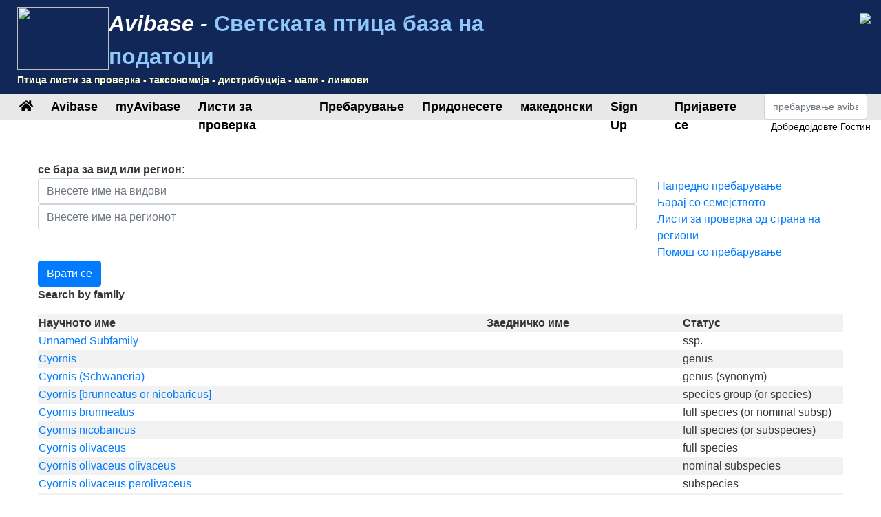

--- FILE ---
content_type: text/html;charset=UTF-8
request_url: https://avibase.bsc-eoc.org/search.jsp?fam=6234.2&lang=MK
body_size: 11710
content:















<!DOCTYPE html>
<html lang="mk">
<head>
<title>Avibase - Светот птица База на податоци</title>
<meta charset="utf-8">
<meta name="viewport" content="width=device-width, initial-scale=1">
<meta http-equiv="expires" content="0">
<meta http-equiv="pragma" content="no-cache">
<meta name="Description" content="Avibase е богата база на податоци за информациониот систем на сите птици на светот, кои содржат над 9.000.000 евиденција околу 10.000 видови и подвидови 22.000 птици, вклучувајќи ги и дистрибуција на информации, таксономија, синоними на неколку јазици и многу повеќе.">
<meta name="KeyWords" content="птица, птици, birding, ловец на птици, birders, birdwatching, birdwatcher, birdwatchers, линкови, birdlink, birdlinks, орнитологија, потсетник, листи за проверка, светот, oiseau, oiseaux, АВЕС подвидови, семејство, таксономија">
<meta http-equiv="Content-Language" content="mk">



<link rel="apple-touch-icon" sizes="76x76" href="/images/apple-touch-icon.png">
<link rel="icon" type="image/png" sizes="32x32" href="/images/favicon-32x32.png">
<link rel="icon" type="image/png" sizes="16x16" href="/images/favicon-16x16.png">
<link rel="mask-icon" href="/images/safari-pinned-tab.svg" color="#5bbad5">

<link rel="stylesheet" href="/css/bootstrap.min.4.2.1.css">
<!-- link rel="stylesheet" href="/css/bootstrap-select.css" -->
<link rel="stylesheet" href="/css/avibase.css?v=20220326">
<link rel="stylesheet" href="/css/fontawesome.all.5.6.3.css">
<link rel="stylesheet" href="/css/jquery.alerts.css" media="screen" />
<link rel="stylesheet" href="/css/jquery-ui.min.1.12.1.css" type="text/css" media="screen" charset="utf-8" />
<link rel="search" type="application/opensearchdescription+xml" title="Avibase" href="/opensearchplugin.xml">

<!-- Global site tag (gtag.js) - Google Analytics -->
<script async src="https://www.googletagmanager.com/gtag/js?id=G-WXPFW3Y1F5"></script>
<script>
  window.dataLayer = window.dataLayer || [];
  function gtag(){dataLayer.push(arguments);}
  gtag('js', new Date());

  gtag('config', 'G-WXPFW3Y1F5');
</script>

<script src="/scripts/jquery.min.3.3.1.js"></script>
<!-- script src="/scripts/popper.min.1.14.6.js"></script -->
<script src="/scripts/bootstrap.min.4.2.1.js"></script> 
<!-- script src="/scripts/bootstrap-select.js"></script --> 
<script src="/scripts/avibase_script.jsp"></script> 
<script src="/scripts/jquery.json-2.4.min.js"></script>
<script src="/scripts/jquery-ui.1.12.1.min.js"></script>
<script src="/scripts/jquery.alerts.js"></script>
<script src="/scripts/bscutil.js"></script>

</head>
<body>

<div class="container-fluid">
	<div class="row banner">
	<div class="col-lg-7">
		<div style="padding: 0.3em;">
			<img src="/images/fairywren_133.png" height="92px" width="133px" style="float: left;" />
			<span class="banner-title">Avibase -</span> <span class="banner-subtitle">Светската птица база на податоци</span>
			<div style="font-size: 0.45em; color: #ffffd0;">Птица листи за проверка - таксономија - дистрибуција - мапи - линкови</div>
		</div>

	</div>
	<div class="col-lg-5 d-none d-xl-block">
		<div class="float-right"><img src="/images/banner_img1.jpg"></div>
	</div>
	</div>

	<div class="row avbmenu">
    <div class="col-12">
      <nav class="navbar navbar-expand-lg navbar-light">
        <button class="navbar-toggler" type="button" data-toggle="collapse" data-target="#navbarNav" aria-controls="navbarNav" aria-expanded="false" aria-label="Toggle navigation">
          <span class="navbar-toggler-icon"></span>
        </button>
        <div class="collapse navbar-collapse" id="navbarNav">
          <ul class="navbar-nav">
            <li class="nav-item">
              <a class="nav-link" href="/avibase.jsp" alt="Main page">
                <i class="fas fa-home" title="Main page"></i>
              </a>
            </li>
            
                  <li class="nav-item dropdown">
                    <a class="nav-link dropdown-toggle dropdown-toggle-no-show" href="" id="navbarDropdown" role="button" data-toggle='dropdown' aria-haspopup="true" aria-expanded="false">
                      Avibase
                    </a>
                    
                      <div class="dropdown-menu dropdown-menu-left" aria-labelledby="navbarDropdown" style="border-top:3px solid #2F8894;">

						<a class="dropdown-item" href="/avibase.jsp">Avibase дома</a>
						<a class="dropdown-item" href="/about.jsp">За Avibase</a>
						<a class="dropdown-item" rel="me" href="https://birds.town/@avibase">Mastodon</a>
						<a class="dropdown-item" href="/webcams.jsp">Веб камери за птици</a>
						<a class="dropdown-item" href="/compare.jsp">Споредете таксономии</a>
						<a class="dropdown-item" target="_blank" href="https://flickr.com/groups/avibase/">Avibase Flickr Group</a> 
						<a class="dropdown-item" href="/botd.jsp">Архива на птици на денот</a> 
						<a class="dropdown-item" href="/downloads.jsp">Downloads</a>
						<a class="dropdown-item" href="/citations.jsp">Avibase цитати</a>
						<a class="dropdown-item" href="/links/links.jsp">Birdlinks</a>
						<a class="dropdown-item" href="/links/links.jsp?page=g_reports">Извештаи за патување</a>
                      
                      </div>
				  </li>
                  <li class="nav-item dropdown">
                    <a class="nav-link dropdown-toggle dropdown-toggle-no-show" href="" id="navbarDropdown" role="button" data-toggle='dropdown' aria-haspopup="true" aria-expanded="false">
                      myAvibase
                    </a>
                    
                      <div class="dropdown-menu dropdown-menu-left" aria-labelledby="navbarDropdown" style="border-top:3px solid #2F8894;">
						   <div class="small" style="color: #fff; padding: 4px !important;">MyAvibase ви овозможува да креирате и управувате со вашите сопствени доживувања и да создавате корисни извештаи за да ви помогнете да ја планирате вашата следна екскурзија за птици.</div>
						   <a class="dropdown-item" href="/myavibase.jsp">myAvibase Home</a>
						   <a class="dropdown-item" href="/myavb_lists.jsp">Управување со доживотни дејности</a>
						   <a class="dropdown-item" href="/myavb_observ.jsp">Управувајте со набљудувања</a>
						   <a class="dropdown-item" href="/myavb_reports.jsp">myAvibase извештаи</a>
                      </div>
				  </li>
                  <li class="nav-item dropdown">
                    <a class="nav-link dropdown-toggle dropdown-toggle-no-show" href="" id="navbarDropdown" role="button" data-toggle='dropdown' aria-haspopup="true" aria-expanded="false">
						Листи за проверка
                    </a>
		
                      <div class="dropdown-menu dropdown-menu-left" aria-labelledby="navbarDropdown" style="border-top:3px solid #2F8894;">
					  
							<div class="small" style="color: #fff; padding: 4px !important;">Постојат повеќе од 20.000 регионални листи за проверка во Avibase, понудени во 9 различни таксономии, вклучувајќи синоними повеќе од 175 јазици. Секоја листа за проверка може да се гледа со фотографии што ги споделува заедницата за птици, а исто така се испечатени како листи за проверка на PDF за користење на терен.</div>
					  
							<a class="dropdown-item" href="/checklist.jsp?lang=MK">Avibase листи за проверка</a>
							<a class="dropdown-item" href="/compare_regions.jsp?lang=MK">Споредете ги регионите</a>
                      </div>
				  </li>
                  <li class="nav-item dropdown">
                    <a class="nav-link dropdown-toggle dropdown-toggle-no-show" href="" id="navbarDropdown" role="button" data-toggle='dropdown' aria-haspopup="true" aria-expanded="false">
                      Пребарување
                    </a>
                    
                      <div class="dropdown-menu dropdown-menu-left" aria-labelledby="navbarDropdown" style="border-top:3px solid #2F8894;">
						   <a class="dropdown-item" href="/search.jsp?lang=MK&isadv=yes">Пребарување на Avibase</a>
						   <a class="dropdown-item" href="/search.jsp?lang=MK&pg=families">Пребарувајте по семејства</a>
						   <a class="dropdown-item" href="/authors.jsp?lang=MK">Прелистајте по автори </a>
						   <a class="dropdown-item" href="/publications.jsp?lang=MK">Прелистајте по публикации </a>
						   <a class="dropdown-item" href="/familytree.jsp?lang=MK">Таксономски концепти на Avibase</a>
                      </div>
				  </li>
                  <li class="nav-item dropdown">
                    <a class="nav-link dropdown-toggle dropdown-toggle-no-show" href="" id="navbarDropdown" role="button" data-toggle='dropdown' aria-haspopup="true" aria-expanded="false">
                      Придонесете
                    </a>
                    
                      <div class="dropdown-menu dropdown-menu-left" aria-labelledby="navbarDropdown" style="border-top:3px solid #2F8894;">
						   <div class="small" style="color: #fff; padding: 4px !important;">Постојат неколку начини со кои можете да помогнете во развојот на оваа страница, како на пример приклучување кон групата Flickr за фотографии или обезбедување преводи на страницата во дополнителни јазици.</div>
						   <a class="dropdown-item" href="/contrib.jsp?lang=MK">Придонесете за Avibase</a>
						   <a class="dropdown-item" href="/contrib.jsp?lang=MK">Признанија</a>
						   <a class="dropdown-item" target="_blank" href="https://flickr.com/groups/avibase/">Фликр група</a> 
						   <a class="dropdown-item" href="/flickr_stats.jsp?lang=MK">Медиумска статистика</a>
						   <a class="dropdown-item" href="/flickr_stats.jsp?action=flickr&lang=MK">Членови на Фликр група</a>
						   <a class="dropdown-item" href="/flickr_stats.jsp?action=missing&lang=MK">Потребен медиум</a>
						   <a class="dropdown-item" href="/translate.jsp?lang=MK">Придонесе за подобра превод</a>
                      </div>
				  </li>
				  
        
				<li class="nav-item dropdown">
					<a class="nav-link dropdown-toggle dropdown-toggle-no-show" href="" id="navbarDropdown" role="button" data-toggle='dropdown' aria-haspopup="true" aria-expanded="false">
					  македонски
					</a>

					<div class="dropdown-menu dropdown-menu-left" aria-labelledby="navbarDropdown" style="border-top:3px solid #2F8894;">
						<a class="dropdown-item" href="/languages.jsp">Променете го јазикот</a>
					</div>
				</li>

				  
          </ul>
        </div>
        
          <ul class="navbar-nav float-right">
			<li class="nav-item active" id="signup">
              <a class="nav-link" href="/myavb_signup.jsp" id="signuplnk">Пријавете се</a>
            </li>
		  </ul>
          <ul class="navbar-nav float-right">
            <li class="nav-item active" id="credlogout">
              <a class="nav-link" href="javascript:void(0)" id="logoutlnk">Одјави</a>
            </li>
		  </ul>
          <ul class="navbar-nav float-right">
            <li class="nav-item active" id="credlogin">
              <a class="nav-link" href="javascript:void(0)" id="modalLogin2">Пријавете се</a>
            </li>
		  </ul>
          <ul class="navbar-nav float-right">
            <li class="nav-item active d-none d-xl-block">
				<form action="search.jsp" name='avbsmall'>
				<input id="searchboxsm" placeholder="пребарување avibase" name="qstr" type="text" style="width: 150px;" class="form-control">
				</form>
            </li>
          </ul>
		
      </nav>
    </div>
	</div>

	<div id="loginbox" title="Влезете во мојотAvibase" style="display: none;">
		<span id="loginmsg" style="color: #939300; font-weight: bold;"></span>
		<p>Вашето корисничко име:<br>
		<input type="text" class="form-control" size="40" id="loginname" name="loginname" value=""/>
		<br />
		Лозинка:<br>
		<input type="password" class="form-control" size="40" id="password" name="password"  value=""/>
		</p>
		<input type="checkbox" id="remember" checked> Останите пријавени
	</div>

	<div id="reminderbox" title="Барајте потсетник" style="display: none;">
		<span id="remindermsg" style="color: #939300; font-weight: bold;"></span>
		<p>Внесете го вашето корисничко име или вашата e-mail адреса и кликнете на Испрати потсетник за да добиете потсетник преку е-пошта.</p>
		<input type="text" size="50" id="loginreminder" name="loginreminder" value=""/>
		<br />
	</div>

	<div id="credentials" class="row">
		<div class="col-lg-12 text-right">
			Добредојдовте <span id="fullname">Гостин</span>
		</div>
	</div>
	
	<div class="row main-body">

<script src="scripts/search_script.js"></script> 

<div class="col-lg-12">



<script>
function showAdv() {
  $('#advsearch').toggle();
  $('#isadv').val($('#advsearch').is(":visible")?"yes":"no");
}
function showHelp() {
  $('#searchhelp').toggle();
}
function btnSubmit() {
  $("#fam").val("");
  $("#pgno").val(1);
  $("#avbform").submit();
}
</script>

			<div><b>се бара за вид или регион:</b></div>
			
			<form action = "checklist.jsp" method="get" name="ckform2">
			<input type="hidden" name="region" value="" class="form-control" >
			</form>
			<form action="search.jsp" method="post" name="avbform" id="avbform" style="position: relative;">
			<input type="hidden" name="pg" value="search">
			<input type="hidden" id="isadv" name="isadv" value="no">
			<input type="hidden" id="pgno" name="pgno" value="1">
			<input type="hidden" id="fam" name="fam" value="6234.2">
			
			<div class="row" id="searchboxdiv">
				<div class="col-lg-9 search-main">
					<div>
					<input type="text" id="searchbox" name="qstr" value="" placeholder="Внесете име на видови" class="form-control" />
					<div style="display: block; position: relative;" id="searchboxres"></div>
					<input type="hidden" name="qtype" value="2">
					</div>
					<div>
					<input type="text" id="searchbox2" name="qstr2" value="" placeholder="Внесете име на регионот" class="form-control" />
					<div style="display: block; position: relative;" id="searchbox2res"></div>
					</div>
				
				</div>
				
				<div class="col-lg-3">
					<a href="javascript:showAdv();">Напредно пребарување</a><br>
					<a href="search.jsp?pg=families">Барај со семејството</a><br>
					<a href="checklist.jsp">Листи за проверка од страна на региони</a><br>
					<a href="javascript:showHelp();">Помош со пребарување</a><br>
				</div>
			</div>
			<div id="searchhelp" style="display:none;">Внесете птица име (или делумно птица име) на било кој јазик или изберете птица семејство подолу за да го најдете таксон. Можете да ги користите% како маска во средината на името на местото на ниеден знак (на пример, Коло% црвени ќе се врати обоени и боја).</div>

			<div id="advsearch" style="padding: 5px; width: 100%; display: none; ">
			<p><b>Напредно пребарување опции</b><br>

			<table class="table">
			<tr><td>Тип на пребарување:</td><td><select name="qtype" class="form-control">
			<option value="0" > Точната името</option>
			<option value="1" > Име започнува со</option>
			<option value="2" selected> Делумно стринг</option>
			</select></td></tr>

			<tr><td>Јазик:</td><td><select name="qlang" class="form-control"><option value=""> Сите јазици </option>
			<option value="la" > Научниот </option>
			<option value="AB">Abkhazian</option><option value="ALT">Altai</option><option value="ANWX">Anaang</option><option value="AXXX">Aragonese</option><option value="ARN">Araucanian</option><option value="ARW">Arawak</option><option value="AIIX">Assyrian Neo-aramaic</option><option value="AST">Asturian</option><option value="DJKX">Aukan</option><option value="AY">Aymara</option><option value="BA">Bashkir</option><option value="BNTR">Bengali (transliteration)</option><option value="ITBI">Biellese</option><option value="ITBO">Bolognese</option><option value="BOUX">Bondei</option><option value="ITBR">Brescian</option><option value="MY">Burmese</option><option value="CAR">Carib</option><option value="CABA">Catalan (Balears)</option><option value="CEB">Cebuano</option><option value="CH">Chamorro</option><option value="ZHTW">Chinese (Taiwan)</option><option value="ZHTT">Chinese (Taiwan, Traditional)</option><option value="ZHTR">Chinese (Traditional)</option><option value="CHP">Chipewyan</option><option value="CV">Chuvash</option><option value="KW">Cornish</option><option value="CO">Corsican</option><option value="CR">Cree</option><option value="CRSY">Cree (syllabic)</option><option value="CRPX">Cree, Plains</option><option value="CPF">Créole (French)</option><option value="DEL">Delaware</option><option value="DIGX">Digo</option><option value="DRTX">Drents</option><option value="EMEX">Emerillon</option><option value="EMLX">Emiliano-romagnolo</option><option value="ENAU">English (Australia)</option><option value="ENBD">English (Bangladesh)</option><option value="ENIN">English (India)</option><option value="ENKE">English (Kenya)</option><option value="ENNZ">English (New Zealand)</option><option value="ENPH">English (Philippines)</option><option value="ENZA">English (South Africa)</option><option value="ENUA">English (UAE)</option><option value="ENGB">English (United Kingdom)</option><option value="ENUS">English (United States)</option><option value="ENHI">English, Hawaii</option><option value="EVNX">Evenki</option><option value="FIPX">Fipa</option><option value="NLFL">Flemish</option><option value="FRCA">French (Canada)</option><option value="FRGP">French (Guadeloupe)</option><option value="FRGF">French (Guyane)</option><option value="FRHT">French (Haiti)</option><option value="FUR">Friulian</option><option value="FULX">Fulfulde, Maasina</option><option value="ELCY">Greek (Cypriot)</option><option value="KL">Greenlandic</option><option value="GOSX">Gronings</option><option value="GCFX">Guadeloupean Creole French</option><option value="FREX">Guianese Creole French</option><option value="HTSX">Hadza</option><option value="HATX">Haitian Creole French</option><option value="HAW">Hawaiian</option><option value="HEHX">Hehe</option><option value="HNSX">Hindustani, Caribbean</option><option value="IU">Inuktitut</option><option value="IK">Inupiak</option><option value="ESIX">Inupiatun, North Alaskan</option><option value="IRKX">Iraqw</option><option value="JPKA">Japanese (Kanji)</option><option value="KABX">Kabardian</option><option value="XAL">Kalmyk</option><option value="KCUX">Kami</option><option value="KR">Kanuri</option><option value="KAA">Kara-Kalpak</option><option value="KRC">Karachay-Balkar</option><option value="KRLX">Karelian</option><option value="KMVX">Karipúna Creole French</option><option value="KS">Kashmiri</option><option value="KK">Kazakh</option><option value="KKAR">Kazakh (Arabic)</option><option value="KKTR">Kazakh (Transliteration)</option><option value="KJHX">Khakas</option><option value="KIXX">Kinga</option><option value="KOTR">Korean (Transliteration)</option><option value="KRIX">Krio</option><option value="KUR">Kurmanji</option><option value="KWNX">Kwangali</option><option value="LLD">Ladin</option><option value="LAD">Ladino</option><option value="LAGX">Langi</option><option value="LIJX">Ligurian</option><option value="LI">Limburgish</option><option value="OLOX">Livvi (Olonets Karelian)</option><option value="LMOX">Lombard</option><option value="RUFX">Luguru</option><option value="LB">Luxembourgish</option><option value="MG">Malagasy</option><option value="DIV">Maldivian</option><option value="MQJX">Mamasa</option><option value="GV">Manx</option><option value="MI">Maori</option><option value="ARNM">Mapundungun</option><option value="JMSX">Mashi</option><option value="MYN">Mayan languages</option><option value="MERX">Meru</option><option value="ITMO">Modenese</option><option value="MDF">Moksha</option><option value="MO">Moldavian</option><option value="MNBC">Mongolian (Bichig)</option><option value="MNIB">Mongolian (Bichig, Inner Mongolia)</option><option value="MNBU">Mongolian (Buryat)</option><option value="MNIM">Mongolian (Cyrillic, Inner Mongolia)</option><option value="MNTR">Mongolian (Transliteration)</option><option value="MVFX">Mongolian, Chakhar (Peripheral)</option><option value="KHKX">Mongolian, Halh</option><option value="MOEX">Montagnais (Innu-aimun)</option><option value="CNR">Montenegrin</option><option value="CNRC">Montenegrin (Cyrillic)</option><option value="NASX">Naasioi</option><option value="NPLX">Napoletano-calabrese</option><option value="ITNA">Napulitano</option><option value="NJTX">Ndyuka-trio Pidgin</option><option value="KRLN">North Karelian</option><option value="SE">Northern Sami</option><option value="NYYX">Nyakyusa-ngonde</option><option value="NYM">Nyamwezi</option><option value="OJ">Ojibwa</option><option value="OS">Ossetian</option><option value="ITPA">Paduan</option><option value="PAU">Palauan</option><option value="PALX">Palikúr</option><option value="PAP">Papiamento</option><option value="PMSX">Piemontese</option><option value="PNYX">Pinyin</option><option value="PTAC">Portuguese (Açores)</option><option value="PTMA">Portuguese (Madeira)</option><option value="PTPT">Portuguese (Portugal)</option><option value="QU">Quechua</option><option value="RAR">Rarotongan</option><option value="ITRE">Reggiano</option><option value="MNVX">Rennell</option><option value="RM">Rhaeto-Romance</option><option value="RHE">Romansh</option><option value="ROM">Romany</option><option value="ROOX">Rotokas</option><option value="RUIX">Rufiji</option><option value="SM">Samoan</option><option value="SAD">Sandawe</option><option value="SBPX">Sangu</option><option value="SA">Sanskrit</option><option value="SRMX">Saramaccan</option><option value="SC">Sardinian</option><option value="SCO">Scots</option><option value="TN">Setswana</option><option value="KSBX">Shambala</option><option value="SN">Shona</option><option value="CJSX">Shor</option><option value="SCNX">Sicilian</option><option value="SITR">Sinhalese (Transliteration)</option><option value="SS">Siswati</option><option value="WEN">Sorbian languages</option><option value="WEEX">Sorbian, Lower</option><option value="WENX">Sorbian, Upper</option><option value="NSO">Sotho, Northern</option><option value="ESAR">Spanish (Argentine)</option><option value="ESBO">Spanish (Bolivia)</option><option value="ESCL">Spanish (Chile)</option><option value="ESCO">Spanish (Colombia)</option><option value="ESCR">Spanish (Costa Rica)</option><option value="ESCU">Spanish (Cuba)</option><option value="ESDO">Spanish (Dominican Rep.)</option><option value="ESEC">Spanish (Ecuador)</option><option value="ESHN">Spanish (Honduras)</option><option value="ESMX">Spanish (Mexico)</option><option value="ESNI">Spanish (Nicaragua)</option><option value="ESPA">Spanish (Panama)</option><option value="ESPY">Spanish (Paraguay)</option><option value="ESPE">Spanish (Peru)</option><option value="ESPR">Spanish (Puerto Rico)</option><option value="ESES">Spanish (Spain)</option><option value="ESUY">Spanish (Uruguay)</option><option value="ESVE">Spanish (Venezuela)</option><option value="SRNX">Sranan</option><option value="SUK">Sukuma</option><option value="SWMV">Swahili, Mvita</option><option value="SWUN">Swahili, Unguja</option><option value="TY">Tahitian</option><option value="TAWX">Tai</option><option value="TG">Tajik</option><option value="TZMX">Tamazight, Central Atlas</option><option value="TT">Tatar</option><option value="THTR">Thai (Transliteration)</option><option value="BO">Tibetan</option><option value="TEM">Timne</option><option value="TS">Tsonga</option><option value="TYV">Tuvan (Tuvinian)</option><option value="TWDX">Twents</option><option value="UDM">Udmurt</option><option value="CAVA">Valencian</option><option value="VECX">Venetian</option><option value="WBIX">Wanji</option><option value="WA">Warao</option><option value="OYMX">Wayampi</option><option value="WAYX">Wayana</option><option value="WO">Wolof</option><option value="SAH">Yakut</option><option value="ZIWX">Zigula</option><option value="AZ">азербејџански</option><option value="SQ">албански</option><option value="AM">амхарски</option><option value="EN">англиски</option><option value="AR">арапски</option><option value="AF">африкански</option><option value="EU">баскиски</option><option value="BE">белоруски</option><option value="BN">бенгалски</option><option value="BS">босански</option><option value="BR">бретонски</option><option value="BG">бугарски</option><option value="CY">велшки</option><option value="VI">виетнамски</option><option value="GL">галисиски</option><option value="DE">германски</option><option value="KA">грузиски</option><option value="EL">грчки</option><option value="GN">Гуарани</option><option value="GU">Гуџарати</option><option value="DA">дански</option><option value="HE">еврејски</option><option value="HY">ерменски</option><option value="EO">есперанто</option><option value="ET">естонски</option><option value="ZU">Зулу</option><option value="ID">индонезиски</option><option value="GA">ирски</option><option value="IS">исландски</option><option value="IT">италијански</option><option value="CA">каталонски</option><option value="ZH">кинески</option><option value="KY">киргиски</option><option value="KO">корејски</option><option value="LV">латвијски</option><option value="LT">литвански</option><option value="MK">македонски</option><option value="ML">малајалам</option><option value="MS">малајски</option><option value="MT">малтешки</option><option value="MR">марати</option><option value="MN">монголски</option><option value="LA">научни</option><option value="NE">непалски</option><option value="NO">норвешки</option><option value="NN">норвешки (Ниноршк)</option><option value="OC">Окситански</option><option value="FA">персиски</option><option value="PL">полски</option><option value="PT">португалски</option><option value="PTBR">португалски (во Бразил)</option><option value="PA">пунџаби</option><option value="RO">румунски</option><option value="RU">руски</option><option value="SW">свахили</option><option value="ST">Сесото</option><option value="SK">словачки</option><option value="SL">словенечки</option><option value="SO">сомалијски</option><option value="SR">српски</option><option value="TA">тамилски</option><option value="TH">тајландски</option><option value="TK">туркменски</option><option value="TR">турски</option><option value="UZ">узбечки</option><option value="UK">украински</option><option value="HU">унгарски</option><option value="FO">фарски</option><option value="FI">фински</option><option value="FR">француски</option><option value="FY">фризиски</option><option value="XH">Хауса</option><option value="HI">хинди</option><option value="NL">холандски</option><option value="HR">хрватски</option><option value="CS">чешки</option><option value="SV">шведски</option><option value="GD">шкотски галски</option><option value="ES">шпански</option><option value="JA">јапонски</option><option value="JP">јапонски</option>
			</select></td></tr>
			<tr><td>Година (и) на објавување Крт.от (на пример: 1990, 1990 - или 1990-2000):</td><td><input type="text" name="qyears" value="" size="16" maxlength="9" class="form-control"></td></tr>
			<tr><td>Автор:</td><td><input type="text" name="qauthors" value="" size="16" maxlength="32" class="form-control"></td></tr>
			<tr><td>Тип локалитет:</td><td><input type="text" name="qlocality" value="" size="16" maxlength="50" class="form-control"></td></tr>
			<tr><td>Ограничи го пребарувањето</td><td><select name="qinclsp" class="form-control"><option value="0" selected> Сите таксономски концепти </option>
				<option value="1" > Видови и подвидови </option>
				<option value="3" > Видови и подвидови (освен фосили) </option>
				<option value="2" > Само видот </option>
				</select>
			</td></tr>
			</table>

			</div>
			<input type="button" value="Врати се" class="btn btn-primary" onClick="btnSubmit()">
		



<p><b>Search by family</b></p>

<table class="table-striped" style="width: 100%;">
<tr><th>Научното име</th><th>Заедничко име</th><th width="20%">Статус</th></tr>

    <tr><td><a href="javascript:changespecies('38FDC4A20E2C47F2')">Unnamed Subfamily</a></td><td></td><td>ssp.</td></tr>

    <tr><td><a href="javascript:changespecies('934A6EEC9607AE7B')">Cyornis</a></td><td></td><td>genus</td></tr>

    <tr><td><a href="javascript:changespecies('37C69F423291FF13')">Cyornis (Schwaneria)</a></td><td></td><td>genus (synonym)</td></tr>

    <tr><td><a href="javascript:changespecies('86568BBB957AA941')">Cyornis [brunneatus or nicobaricus]</a></td><td></td><td>species group (or species)</td></tr>

    <tr><td><a href="javascript:changespecies('1AFE0391A880BEF4')">Cyornis brunneatus</a></td><td></td><td>full species (or nominal subsp)</td></tr>

    <tr><td><a href="javascript:changespecies('383E7A61BEEB5DA0')">Cyornis nicobaricus</a></td><td></td><td>full species (or subspecies)</td></tr>

    <tr><td><a href="javascript:changespecies('9265448CB3486C7B')">Cyornis olivaceus</a></td><td></td><td>full species</td></tr>

    <tr><td><a href="javascript:changespecies('B6022C20659B6F1B')">Cyornis olivaceus olivaceus</a></td><td></td><td>nominal subspecies</td></tr>

    <tr><td><a href="javascript:changespecies('61E8B107DF7E74E0')">Cyornis olivaceus perolivaceus</a></td><td></td><td>subspecies</td></tr>

    <tr><td><a href="javascript:changespecies('F63B6317FECDFB81')">Cyornis umbratilis</a></td><td></td><td>full species</td></tr>

    <tr><td><a href="javascript:changespecies('667AA6BFA87C4C05')">Cyornis [ruficauda, occularis, ruficrissa]</a></td><td></td><td>species group (or species)</td></tr>

    <tr><td><a href="javascript:changespecies('5F01BD28000C40C6')">Cyornis ruficauda</a></td><td></td><td>full species (or nominal subsp)</td></tr>

    <tr><td><a href="javascript:changespecies('36D83AB76A08B8AE')">Cyornis ruficauda ruficauda</a></td><td></td><td>nominal subspecies</td></tr>

    <tr><td><a href="javascript:changespecies('95704D1E292A7894')">Cyornis ruficauda samarensis</a></td><td></td><td>subspecies</td></tr>

    <tr><td><a href="javascript:changespecies('46E5914339536BA3')">Cyornis ruficauda boholensis</a></td><td></td><td>subspecies</td></tr>

    <tr><td><a href="javascript:changespecies('5E857523F2E8DE63')">Cyornis ruficauda zamboanga</a></td><td></td><td>subspecies</td></tr>

    <tr><td><a href="javascript:changespecies('990FA273CCC92D5C')">Cyornis ocularis</a></td><td></td><td>full species (or subspecies)</td></tr>

    <tr><td><a href="javascript:changespecies('739B166416C2993F')">Cyornis ruficrissa</a></td><td></td><td>full species (or subspecies)</td></tr>

    <tr><td><a href="javascript:changespecies('E6BB927702B1A7BB')">Cyornis ruficrissa ruficrissa</a></td><td></td><td>nominal subspecies</td></tr>

    <tr><td><a href="javascript:changespecies('73764E9636F9C19D')">Cyornis ruficrissa isola</a></td><td></td><td>subspecies</td></tr>

    <tr><td><a href="javascript:changespecies('99F7651DC640D7F2')">Cyornis [colonus or pelingensis]</a></td><td></td><td>species group (or species)</td></tr>

    <tr><td><a href="javascript:changespecies('B93D7A8F0CE0D561')">Cyornis colonus</a></td><td></td><td>full species (or nominal subsp)</td></tr>

    <tr><td><a href="javascript:changespecies('D7E55B94B264CA24')">Cyornis colonus colonus</a></td><td></td><td>nominal subspecies</td></tr>

    <tr><td><a href="javascript:changespecies('9D76E239E58F5093')">Cyornis colonus subsolanus</a></td><td></td><td>subspecies</td></tr>

    <tr><td><a href="javascript:changespecies('0231D7788838FEFC')">Cyornis pelingensis</a></td><td></td><td>full species (or subspecies)</td></tr>

</table>

    <P><center>

    <input type="button" class="btn btn-primary" value="Ново пребарување" onClick="window.location = 'search.jsp?pg=search'">

<script>
function nextPage() {
  $("#pgno").val("2");
  $("#avbform").submit();
}
</script>

<input type="button" class="btn btn-primary" value="Повеќе резултати -->>" onClick="nextPage()">




    </center></p></form>

</div>
	
	</div>

	<div class="row">
		<div class="col-lg-12">
			<div class="text-center" style="padding: 20px;">
				<P>Avibase е угости <b>469.203.669</b> пати од 24 Јуни 2003 г.. &copy; Denis Lepage |
				<a href="privacy.jsp">Политика за приватност</a>
				Превод на оваа страница беше завршен со помош на Google автоматизирана алатка за преведување.</P>
				<center><a target="_blank" href="https://www.birdingtop500.com/"><img id="birdingtop500" src="images/birdingtop500blank.png" border=0></a></center>
			</div>			
		</div>
	</div>
	
</div>

</body>
</html>

